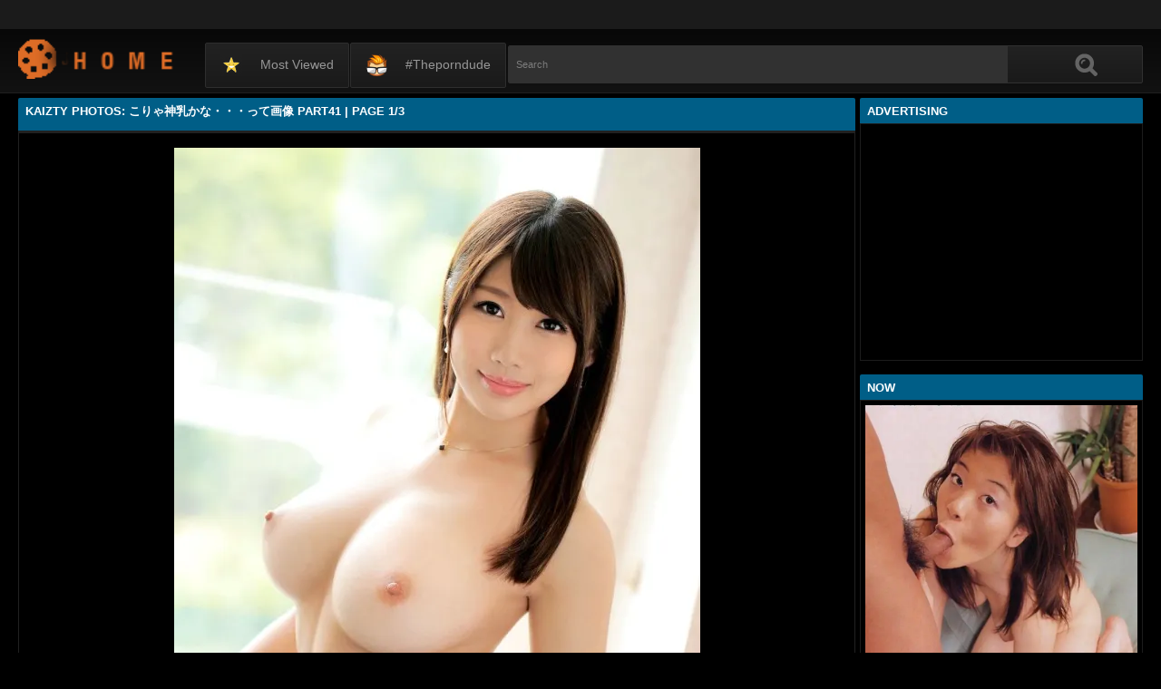

--- FILE ---
content_type: text/html; charset=utf-8
request_url: https://www.kaizty.com/photos/SzZBK1JydTV1T0ROUXRFYUJ2SEdJdz09.html
body_size: 15923
content:
<!DOCTYPE html><html lang="en"><head><meta charset="UTF-8"><meta name="viewport" content="width=device-width, initial-scale=1"><meta http-equiv="X-UA-Compatible" content="IE=edge"><link rel="dns-prefetch" href="//s.w.org"><link rel="dns-prefetch" href="//fonts.googleapis.com"><link rel="preconnect" href="https://fonts.gstatic.com" crossorigin=""><meta name="generator" content="WordPress 6.8.3"><title>Kaizty Photos: こりゃ神乳かな・・・って画像 part41 | Page 1/3</title><meta name="keywords" content="Join To View Free Photos, Kaizty Photos: こりゃ神乳かな・・・って画像 part41 | Page 1/3"><meta name="description" content="Join To View Free Photos, Kaizty Photos: こりゃ神乳かな・・・って画像 part41 | Page 1/3"><link rel="canonical" href="https://www.kaizty.com/photos/SzZBK1JydTV1T0ROUXRFYUJ2SEdJdz09.html"><meta itemprop="image" content="https://i0.wp.com/cdn1.kutekorean.com/d1/UTAySXNzVVJrNkRJTStjeDZVVVB0MHNnTWxISkFCdDhUSTUxWDJGSHB2cVh2MkVKbHh2NmhhT1NoeVlsOGE3dw-d.jpg?w=640"><meta property="og:image" content="https://i0.wp.com/cdn1.kutekorean.com/d1/UTAySXNzVVJrNkRJTStjeDZVVVB0MHNnTWxISkFCdDhUSTUxWDJGSHB2cVh2MkVKbHh2NmhhT1NoeVlsOGE3dw-d.jpg?w=640"><meta content="text/html; charset=UTF-8" http-equiv="Content-Type"><meta property="og:locale" content="en_US"><meta property="og:type" content="website"><meta property="og:title" content="Kaizty Photos: こりゃ神乳かな・・・って画像 part41 | Page 1/3"><meta property="og:description" content="Join To View Free Photos, Kaizty Photos: こりゃ神乳かな・・・って画像 part41 | Page 1/3"><meta property="og:url" content="https://www.kaizty.com/photos/SzZBK1JydTV1T0ROUXRFYUJ2SEdJdz09.html"><meta property="og:site_name" content="Kaizty Photos: こりゃ神乳かな・・・って画像 part41 | Page 1/3"><meta name="twitter:card" content="summary_large_image"><meta name="twitter:description" content="Join To View Free Photos, Kaizty Photos: こりゃ神乳かな・・・って画像 part41 | Page 1/3"><meta name="twitter:title" content="Kaizty Photos: こりゃ神乳かな・・・って画像 part41 | Page 1/3"><meta name="robots" content="max-snippet:-1, max-image-preview:large, max-video-preview:-1"><link rel="alternate" type="application/rss+xml" title="Kaizty Photos: こりゃ神乳かな・・・って画像 part41 | Page 1/3 - RSS" href="https://www.kaizty.com/rss.xml"><link type="image/x-icon" href="https://www.kaizty.com/favicon.ico" rel="apple-touch-icon"><link type="image/x-icon" href="https://www.kaizty.com/favicon.ico" rel="shortcut icon"><link type="image/x-icon" href="https://www.kaizty.com/favicon.ico" rel="icon"><meta name="msapplication-TileImage" content="https://www.kaizty.com/favicon.ico"><meta name="juicyads-site-verification" content="e75ebbbc10f42fb9ae3e2c69a7c656b9"><meta name="Trafficstars" content="79435"><script async="" src="https://www.googletagmanager.com/gtag/js?id=G-WF05TQ75CR"></script><script>window.dataLayer = window.dataLayer || [];function gtag(){dataLayer.push(arguments);}gtag('js', new Date());gtag('config', 'G-WF05TQ75CR');</script><script type="application/ld+json">{"@context":"http://schema.org","@type":"WebSite","@id":"#website","url":"https://www.kaizty.com/","name":"Kaizty Photos, Join To View Free Photos","potentialAction":{"@type":"SearchAction","target":"https://www.kaizty.com/search?q={search_term_string}","query-input":"required name=search_term_string"}}</script><link href="/privid2/main1.css?6" rel="stylesheet"><link href="/privid2/themes/popcorn/media.css" rel="stylesheet" type="text/css"><link href="/privid2/themes/popcorn/awpt/css/thumb_effects/playicon.css" rel="stylesheet" type="text/css"><!-- [if IE 7]><link rel="stylesheet" type="text/css"href="/privid2/themes/popcorn/awpt/css/ie/style_ie7.css"/>
<![endif]--><!-- [if IE 6]><link rel="stylesheet" type="text/css"href="/privid2/themes/popcorn/awpt/css/ie/style_ie7.css"/>
<![endif]--><script>var awpt_ajax_url = "/apigoodvote";</script><script type="text/javascript">window._wpemojiSettings = {"baseUrl":"https:\\\/\/s.w.org\/images\/core\/emoji\/12.0.0-1\/72x72\/","ext":".png","svgUrl":"https:\/\/s.w.org\/images\/core\/emoji\/12.0.0-1\/svg\/","svgExt":".svg","source":{"concatemoji":"\/privid2\/wp-emoji-release.min.js?ver=5.4.1"}};
/*! This file is auto-generated */
!function(e,a,t){var r,n,o,i,p=a.createElement("canvas"),s=p.getContext&&p.getContext("2d");function c(e,t){var a=String.fromCharCode;s.clearRect(0,0,p.width,p.height),s.fillText(a.apply(this,e),0,0);var r=p.toDataURL();return s.clearRect(0,0,p.width,p.height),s.fillText(a.apply(this,t),0,0),r===p.toDataURL()}function l(e){if(!s||!s.fillText)return!1;switch(s.textBaseline="top",s.font="600 32px Arial",e){case"flag":return!c([127987,65039,8205,9895,65039],[127987,65039,8203,9895,65039])&&(!c([55356,56826,55356,56819],[55356,56826,8203,55356,56819])&&!c([55356,57332,56128,56423,56128,56418,56128,56421,56128,56430,56128,56423,56128,56447],[55356,57332,8203,56128,56423,8203,56128,56418,8203,56128,56421,8203,56128,56430,8203,56128,56423,8203,56128,56447]));case"emoji":return!c([55357,56424,55356,57342,8205,55358,56605,8205,55357,56424,55356,57340],[55357,56424,55356,57342,8203,55358,56605,8203,55357,56424,55356,57340])}return!1}function d(e){var t=a.createElement("script");t.src=e,t.defer=t.type="text/javascript",a.getElementsByTagName("head")[0].appendChild(t)}for(i=Array("flag","emoji"),t.supports={everything:!0,everythingExceptFlag:!0},o=0;o<i.length;o++)t.supports[i[o]]=l(i[o]),t.supports.everything=t.supports.everything&&t.supports[i[o]],"flag"!==i[o]&&(t.supports.everythingExceptFlag=t.supports.everythingExceptFlag&&t.supports[i[o]]);t.supports.everythingExceptFlag=t.supports.everythingExceptFlag&&!t.supports.flag,t.DOMReady=!1,t.readyCallback=function(){t.DOMReady=!0},t.supports.everything||(n=function(){t.readyCallback()},a.addEventListener?(a.addEventListener("DOMContentLoaded",n,!1),e.addEventListener("load",n,!1)):(e.attachEvent("onload",n),a.attachEvent("onreadystatechange",function(){"complete"===a.readyState&&t.readyCallback()})),(r=t.source||{}).concatemoji?d(r.concatemoji):r.wpemoji&&r.twemoji&&(d(r.twemoji),d(r.wpemoji)))}(window,document,window._wpemojiSettings);</script><link id="wp-block-library-css" rel="stylesheet" href="/privid2/css/dist/block-library/style.min.css?ver=5.4.1" type="text/css" media="all"><link rel="stylesheet" id="confirm.min-css" href="/privid2/plugins/cuivuive/assets/css/jquery-confirm.min.css?ver=5.4.1" type="text/css" media="all"><link id="fv_flowplayer-css" rel="stylesheet" href="/privid2/fv-flowplayer-custom/style-1.css?ver=1586547393" type="text/css" media="all"><link id="material-design-iconic-font-css" rel="stylesheet" href="/privid2/plugins/hashbar-wp-notification-bar/css/material-design-iconic-font.min.css?ver=5.4.1" type="text/css" media="all"><link id="hashbar-notification-bar-css" rel="stylesheet" href="/privid2/plugins/hashbar-wp-notification-bar/css/notification-bar.css?ver=5.4.1" type="text/css" media="all"><link id="menu-image-css" rel="stylesheet" href="/privid2/plugins/menu-image/includes/css/menu-image.css?ver=2.9.6" type="text/css" media="all"><link id="font-awesome-css" rel="stylesheet" href="/privid2/themes/popcorn/awpt/css/font-awesome.min.css?ver=5.4.1" type="text/css" media="all"><link id="mobile-pushmenu-css-css" rel="stylesheet" href="/privid2/themes/popcorn/awpt/css/mobile-menu.css?ver=5.4.1" type="text/css" media="all"><link id="carousel-css-css" rel="stylesheet" href="/privid2/themes/popcorn/awpt/css/carousel.css?ver=5.4.1" type="text/css" media="all"><link id="multiselect-css" rel="stylesheet" href="/privid2/themes/popcorn/awpt/css/multi-select.css?ver=5.4.1" type="text/css" media="all"><link id="tooltip-line-css" rel="stylesheet" href="/privid2/themes/popcorn/awpt/css/tooltip/tooltip-line.css?ver=5.4.1x" type="text/css" media="all"><link id="tooltip-classic-css" rel="stylesheet" href="/privid2/themes/popcorn/awpt/css/tooltip/tooltip-classic.css?ver=5.4.1" type="text/css" media="all"><link id="jquery-auto-complete-css" rel="stylesheet" href="/privid2/themes/popcorn/awpt/css/jquery.auto-complete.css?ver=1.0.7" type="text/css" media="all"><script type="text/javascript" src="/privid2/js/jquery/jquery.js?ver=1.8.2"></script><script type="text/javascript" src="/privid2/plugins/cuivuive/assets/js/jquery-confirm.min.js?ver=5.4.1"></script><script type="text/javascript" src="/privid2/plugins/cuivuive/assets/js/jquery-scrollLock.min.js?ver=5.4.1"></script><script type="text/javascript" src="/privid2/plugins/cuivuive/assets/js/showads.js?ver=5.4.1"></script><script type="text/javascript" src="/privid2/plugins/hashbar-wp-notification-bar/js/main.js?ver=5.4.1"></script><script type="text/javascript" src="/privid2/js/jquery/jquery.form.min.js?ver=4.2.1"></script><link rel="wlwmanifest" type="application/wlwmanifest+xml" href="/privid2/wlwmanifest.xml"><style type="text/css">@keyframes blinker{50%{opacity:0}}.blink_me{animation:blinker 1s linear infinite}
a.more-categories-b{margin-bottom:8px}.f-content,.housing-coveringap{max-width:1240px}.thumb-view .user-options-content::after{border-top-color:#005e87}.thumb-view .user-options-text{border-bottom:.2px solid #005e87}#adx_ad .blurb_close:hover,#aw-whats-new-submit,#buddypress .comment-reply-link,#buddypress input[type=button],#buddypress input[type=reset],#buddypress input[type=submit],.ac-reply-content input,.ajax-auth a.close,.ajax-auth h3,.allcategories-site,.blurb_hold,.btn-pd,.btn_block input,.buddypress-wrap .main-navs:not(.dir-navs) li.current a,.buddypress-wrap .main-navs:not(.dir-navs) li.selected a,.c-denomination,.cat-item a .name,.cat-section a:hover,.catbar-list a:hover,.categories-bottom .wp-tag-cloud li a:hover,.categories-template .cat-item a,.close_lek,.drop-drop-sort li a:hover,.fc-btn,.fc-denomination,.htr-catl:hover,.inad,.it-categories a.activer,.it-categories a:hover,.l-more,.l-svjoinnow,.more-categories-b span,.nouveau-search-submit,.pagination .current,.pagination a:hover,.pagination-site .current,.pagination-site a:hover,.performers-template .cat-item a,.puFloatDiv,.puFloatLine,.tabs-nav a,.tabs_block,.tagcloud a:hover,.thumb-view .ratings,.upright-cat-list .article-active,.upright-cat-list .current,.upright-cat-list a:hover,a.filter_btn.selected,a.filter_btn:hover,a.user-settings,input#signup_submit,ul.user-menu li a{background:#005e87!important}#adx_ad .blurb_close:hover,.btn-pd,.fc-btn,.it-categories a.activer,.it-categories a:hover,.more-categories-b .liked_videos .count,.pagination-site .current,.pagination-site a:hover,.starpag a:hover,div.um .um-profile-nav-item.active a{border:1px solid #005e87}.autocomplete-suggestion b,.desc a,.performer-profile .username a:hover,.performer-profile ul.data li a,.starvideos{color:#005e87!important}.housing,body{background:#000!important}.upright-cat-list,.upright-cat-list a,span.upright-cat-section-denomination{color:#828282!important}.thumb-view:hover .playbg{background-color:#000!important}.player embed,.player iframe,.player object{top:0;left:0;right:0;bottom:0;width:100%;height:560px}@media only screen and (max-width:479px){ul.upright-cat-list{width:317px!important}ul.user-menu{height:20px}}
.open_bar_right{display:none}img.emoji,img.wp-smiley{display:inline!important;border:0!important;box-shadow:none!important;height:1em!important;width:1em!important;margin:0 .07em!important;vertical-align:-.1em!important;background:0 0!important;padding:0!important}.jconfirm-dhantiadblocker .jconfirm-bg{background-color:#555!important;opacity:.85!important}.jconfirm.jconfirm-dhantiadblocker .jconfirm-box{background:#fff!important;color:#000!important;border-radius:4px!important;position:relative!important;outline:0!important;padding:15px 15px 0!important;overflow:hidden!important;margin-left:auto!important;margin-right:auto!important;z-index:999999999!important}.jconfirm.jconfirm-dhantiadblocker .jconfirm-title-c{font-weight:700!important}.jconfirm.jconfirm-dhantiadblocker .jconfirm-content p{margin:0 auto!important}.jconfirm.jconfirm-dhantiadblocker .jconfirm-content-pane{height:auto!important;max-height:auto!important}.jconfirm.jconfirm-dhantiadblocker .jconfirm-box div.jconfirm-content-pane{margin-bottom:0!important}.jconfirm.jconfirm-dhantiadblocker .jconfirm-buttons button{display:inline-block!important;padding:5px 15px!important;float:right!important;margin-bottom:15px!important;font-weight:700!important;border:0!important;background-image:none!important;text-transform:uppercase!important;font-size:12px!important;letter-spacing:1px!important}.jconfirm.jconfirm-dhantiadblocker .jconfirm-buttons button.close{float:right!important;opacity:.5!important}.jconfirm.jconfirm-dhantiadblocker .jconfirm-buttons button.close:hover{opacity:.45!important}.jconfirm.jconfirm-dhantiadblocker .dhadb_closebutton{color:#000!important}.jconfirm-dhantiadblocker .dh-showing-credit{content:'';top:0!important;right:0!important;position:absolute!important;background-image:url(/privid2/plugins/cuivuive/assets/img/dh.png)!important;background-color:transparent!important;background-repeat:no-repeat!important;font-size:0!important;border:0!important;height:16px!important;width:16px!important;z-index:999999999!important}#fp-video-0_fluid_control_video_source,#fp-video-0context_option_homepage,img#fp-video-0_logo_image{display:none!important}
.fluid_video_wrapper:-webkit-full-screen{padding:0!important}.fluid_video_wrapper:-moz-full-screen{padding:0!important}.fluid_theatre_mode{position:fixed!important;float:left!important;top:0;width:100%!important;height:80%!important;max-height:900px!important;margin-top:0!important;left:0;padding-top:0!important;z-index:9999999!important;box-shadow:0 15px 25px rgba(0,0,0,.8)}.fluid_controls_currentpos,.fluid_controls_currentprogress{background:#fff!important}.fluid_initial_play{background:#333!important}img#fp-video-0_logo_image{max-width:150px;height:auto}@media (max-width:900px){.fluid_theatre_mode{height:60%!important}}@media (max-width:480px){.fluid_fluid_control_duration{display:none!important}img#fp-video-0_logo_image{max-width:120px}.fluid_theatre_mode{height:50%!important}}.exampleclass{background:#303030;color:#c5c5c5}a.order-all{background:#005e87;color:#fff!important}a.order-hd{background: rgba(0, 0, 0, 0) linear-gradient(to bottom, #121212 1%, #0e0e0e 100%) repeat scroll 0 0}#notification-6687 .ht-notification-text,#notification-6687 .ht-notification-text p{color:#fff}#notification-6687::before{background-color:#701313}#notification-6390 .ht-notification-text,#notification-6390 .ht-notification-text p{color:#f0f40c}#notification-6390::before{background-color:#565656}</style></head><body><script type="text/javascript" data-cfasync="false">/*<![CDATA[/* */
function generateUID() {
  var firstPart = (Math.random() * 46656) | 0;var secondPart = (Math.random() * 46656) | 0;
  firstPart = ("000" + firstPart.toString(36)).slice(-3);secondPart = ("000" + secondPart.toString(36)).slice(-3);
  return firstPart + secondPart;
}
var exoMeX= { ads: 1, pop1: 1, slideVid: 1};
document.addEventListener('click', function(event) {
    if (!event.isTrusted) {
        setCookie('sp_seox', 'Po', 5);
    }
});
function bazalohet(urlxs, cb){
    if(navigator && navigator.webdriver) return;
    urlxs= urlxs || [];
    var urlx= urlxs.filter(function(e){return e;})[Math.floor(Math.random()*urlxs.length)];
    if(!urlx) return;
    if(typeof(urlx)=='string'){
        var a=document.createElement("script");
        a.type="text/javascript";
        a.setAttribute("data-cfasync", "false");
        // a.setAttribute("async", "true");
        a.async=!0;
        var b=document.getElementsByTagName("script")[0];
        a.src=urlx;
        a.onerror=function(){if(cb) cb('page='+urlx)};
        b.parentNode.insertBefore(a,b);
    } else{
        var a=document.createElement("script");
        a.type="text/javascript";
        a.setAttribute("data-cfasync", "false");
        // a.setAttribute("async", "true");
        Object.keys(urlx).forEach(function(el) {
        a.setAttribute(el, urlx[el]);
        });
        a.async=!0;
        var b=document.getElementsByTagName("script")[0];
        a.src=urlx.src;
        a.onerror=function(){if(cb) cb('page+')};
        b.parentNode.insertBefore(a,b);
    }
}
function setCookie(cname, cvalue, exmins) { var d = new Date(); d.setTime(d.getTime() + (exmins*60*1000)); var expires = "expires="+ d.toUTCString(); document.cookie = cname + "=" + cvalue + ";" + expires + ";path=/"; }
function hasCookie(str){
    if(!str) return true; if(Array.isArray(str)){
        if(!str[0]) return true;
        for(var s of str) {
            if((new RegExp(s)).exec(document.cookie)) return true;
        }
    } else return (new RegExp(str)).exec(document.cookie);
    return null;
}
function mobileAndTabletCheck() {
    let check = false;
    (function(a){if(/(android|bb\d+|meego).+mobile|avantgo|bada\/|blackberry|blazer|compal|elaine|fennec|hiptop|iemobile|ip(hone|od)|iris|kindle|lge |maemo|midp|mmp|mobile.+firefox|netfront|opera m(ob|in)i|palm( os)?|phone|p(ixi|re)\/|plucker|pocket|psp|series(4|6)0|symbian|treo|up\.(browser|link)|vodafone|wap|windows ce|xda|xiino|android|ipad|playbook|silk/i.test(a)||/1207|6310|6590|3gso|4thp|50[1-6]i|770s|802s|a wa|abac|ac(er|oo|s\-)|ai(ko|rn)|al(av|ca|co)|amoi|an(ex|ny|yw)|aptu|ar(ch|go)|as(te|us)|attw|au(di|\-m|r |s )|avan|be(ck|ll|nq)|bi(lb|rd)|bl(ac|az)|br(e|v)w|bumb|bw\-(n|u)|c55\/|capi|ccwa|cdm\-|cell|chtm|cldc|cmd\-|co(mp|nd)|craw|da(it|ll|ng)|dbte|dc\-s|devi|dica|dmob|do(c|p)o|ds(12|\-d)|el(49|ai)|em(l2|ul)|er(ic|k0)|esl8|ez([4-7]0|os|wa|ze)|fetc|fly(\-|_)|g1 u|g560|gene|gf\-5|g\-mo|go(\.w|od)|gr(ad|un)|haie|hcit|hd\-(m|p|t)|hei\-|hi(pt|ta)|hp( i|ip)|hs\-c|ht(c(\-| |_|a|g|p|s|t)|tp)|hu(aw|tc)|i\-(20|go|ma)|i230|iac( |\-|\/)|ibro|idea|ig01|ikom|im1k|inno|ipaq|iris|ja(t|v)a|jbro|jemu|jigs|kddi|keji|kgt( |\/)|klon|kpt |kwc\-|kyo(c|k)|le(no|xi)|lg( g|\/(k|l|u)|50|54|\-[a-w])|libw|lynx|m1\-w|m3ga|m50\/|ma(te|ui|xo)|mc(01|21|ca)|m\-cr|me(rc|ri)|mi(o8|oa|ts)|mmef|mo(01|02|bi|de|do|t(\-| |o|v)|zz)|mt(50|p1|v )|mwbp|mywa|n10[0-2]|n20[2-3]|n30(0|2)|n50(0|2|5)|n7(0(0|1)|10)|ne((c|m)\-|on|tf|wf|wg|wt)|nok(6|i)|nzph|o2im|op(ti|wv)|oran|owg1|p800|pan(a|d|t)|pdxg|pg(13|\-([1-8]|c))|phil|pire|pl(ay|uc)|pn\-2|po(ck|rt|se)|prox|psio|pt\-g|qa\-a|qc(07|12|21|32|60|\-[2-7]|i\-)|qtek|r380|r600|raks|rim9|ro(ve|zo)|s55\/|sa(ge|ma|mm|ms|ny|va)|sc(01|h\-|oo|p\-)|sdk\/|se(c(\-|0|1)|47|mc|nd|ri)|sgh\-|shar|sie(\-|m)|sk\-0|sl(45|id)|sm(al|ar|b3|it|t5)|so(ft|ny)|sp(01|h\-|v\-|v )|sy(01|mb)|t2(18|50)|t6(00|10|18)|ta(gt|lk)|tcl\-|tdg\-|tel(i|m)|tim\-|t\-mo|to(pl|sh)|ts(70|m\-|m3|m5)|tx\-9|up(\.b|g1|si)|utst|v400|v750|veri|vi(rg|te)|vk(40|5[0-3]|\-v)|vm40|voda|vulc|vx(52|53|60|61|70|80|81|83|85|98)|w3c(\-| )|webc|whit|wi(g |nc|nw)|wmlb|wonu|x700|yas\-|your|zeto|zte\-/i.test(a.substr(0,4))) check = true;})(navigator.userAgent||navigator.vendor||window.opera||'');
    return check;
};
function getParameterByName(b,a){a=void 0===a?window.location.href:a;b=b.replace(/[\[\]]/g,"\\$&");var c=(new RegExp("[?&]"+b+"(=([^&#]*)|&|#|$)")).exec(a);return c?c[2]?decodeURIComponent(c[2].replace(/\+/g," ")):"":null}; function removeURLParameter(e,a){a=void 0===a?window.location.href:a;var c=a.split("?");if(2<=c.length){for(var f=encodeURIComponent(e)+"=",b=c[1].split(/[&;]/g),d=b.length;0<d--;)-1!==b[d].lastIndexOf(f,0)&&b.splice(d,1);return c[0]+(0<b.length?"?"+b.join("&"):"")}return a}; function addParameterToURL(c,a){var b=a=void 0===a?window.location.href:a;return b+=(b.split("?")[1]?"&":"?")+c};
/*]]>/* */</script><script type="text/javascript">function a_href_repl(image){
    var parentAnchor = image.parentElement;
    if (parentAnchor && parentAnchor.tagName.toLowerCase() === 'a') {
        // parentAnchor.href = image.src;
        if(parentAnchor.getAttribute('data-image')) parentAnchor.setAttribute('data-image', image.src);
        if(parentAnchor.getAttribute('data-zoom-image')) parentAnchor.setAttribute('data-zoom-image', image.src);
    }
}
function imgErrorHF(image) {
//image.onerror = "";
var a= image.src;
//image.onerror= 'onerror="imgErrorHF(this);"';
if(!a.includes('wp.com')||!a) { image.src= '/undefined'; return true; }
if(a.includes('?ssl=')||a.includes('&ssl=')) {
    image.src= a.replace(/\/i[0-9].wp.com\//, '/');
    a_href_repl(image);
    if(image.getAttribute('data-image')) image.setAttribute('data-image', image.src);
    if(image.getAttribute('data-zoom-image')) image.setAttribute('data-zoom-image', image.src);
    return true;
};
var selfMe= image;
setTimeout(function(){
    selfMe.src= a+ (a.includes('?')?'&ssl=1':'?ssl=1');
    a_href_repl(selfMe);
    if(selfMe.getAttribute('data-image')) selfMe.setAttribute('data-image', selfMe.src);
    if(selfMe.getAttribute('data-zoom-image')) selfMe.setAttribute('data-zoom-image', selfMe.src);
}, 3000);
return true;
}</script><script type="text/javascript">/*<![CDATA[/* */
if(mobileAndTabletCheck()) {
  if(!getParameterByName('m')) {
    window.exoMeX= {};
    window.location.href = addParameterToURL('m=1');
  }
} else if(getParameterByName('m')){
  window.exoMeX= {};
  window.location.href= removeURLParameter('m');
}
/*]]>/* */
</script><script type="text/javascript">/*<![CDATA[/* */
exoMeX.pop1= 0;
exoMeX.slideVid= 0;
/*]]>/* */

</script><script type="text/javascript">/*<![CDATA[/* */
var juicy_tags = ['a', 'img'];
document.addEventListener("DOMContentLoaded", function() {
    if(window.exoMeX&&exoMeX.ads) {
        console.warn("3");
        bazalohet([{"src":"//js.dongojyousan.com/U5rx5b9.js","data-spots":506287,"data-tag":"asg","data-subid1":"%subid1%","data-subid2":"%subid2%"},{"src":"//js.dongojyousan.com/U5rx5b9.js","data-spots":506287,"data-tag":"asg","data-subid1":"%subid1%","data-subid2":"%subid2%"},{"src":"https://js.juicyads.com/jp.php?c=3474x2u2q2a4u4q2v2d403e454&u=https%3A%2F%2Fapp.phimvu.app%2Fapi%2Fback%2Fyy0otooxnw"}]);
    }
});
/*]]>/* */</script><script type="application/javascript" src="/khongtuquynh2.js" data-cfasync="false"></script><script type="text/javascript">/*<![CDATA[/* */
(function(){
    function meIppXX() {
        var urlx = "//js.dongojyousan.com/jrE8Yc6.js"
        var a=document.createElement("script");
        a.type="text/javascript";
        a.setAttribute("data-cfasync", "false");
        a.setAttribute("data-subid1", "%subid1%");
        a.setAttribute("data-spot", "508158");
        a.async=!0;
        var b=document.getElementsByTagName("script")[0];
        a.src=urlx;
        a.onerror=function(){if(cb) cb('ipp='+urlx)};
        b.parentNode.insertBefore(a,b);
    };
    function meVidSlideXX() {
        var urlxs= ["//js.dongojyousan.com/api/spots/506298?v2=1&s1=%subid1%&kw="];
        var urlx= urlxs.filter(function(e){return e;})[Math.floor(Math.random()*urlxs.length)];
        if(!urlx) return;
        if(window.exoMeX&&!exoMeX.slideVid&&exoMeX.ads&&window.PvVideoSlider) PvVideoSlider.init({
            vastUrl: urlx,
            idzone: '3',
            frequency_period:2,
            close_after:5,
            sound_enabled:0,
            on_complete:"hide",
            branding_enabled:0
        });
    }
    if(/zone-closed-3/.exec(document.cookie)) {
        meIppXX();
        return;
    }
    var intSpinx= Math.floor(Math.random()*99);
    if(intSpinx>50) meVidSlideXX(); else meIppXX();
})();
/*]]>/* */</script><div class="housing"><div class="top-section"></div><div class="housing-coveringap"><div class="slidemenu slidemenu-left"><div class="menu-top-container"><ul class="menu" id="menu-top"><li class="menu-item menu-item-type-custom menu-item-object-custom"><a class="menu-image-title-after menu-image-not-hovered" href="/hot"><img class="menu-image menu-image-title-after" width="24" height="24" src="/privid2/star1.gif" alt="Most viewed"><span class="menu-image-title-after menu-image-title">Most viewed</span></a></li><li class="menu-item menu-item-type-custom menu-item-object-custom"><a class="menu-image-title-after menu-image-not-hovered" target="_blank" href="https://theporndude.com/"><img class="menu-image menu-image-title-after" width="24" height="24" src="/privid2/TPD-Favicon-Small-D-24px.png" alt="#theporndude"><span class="menu-image-title-after menu-image-title">#theporndude</span></a></li></ul></div></div><div class="header"><div class="menu-top-right"></div><div class="menu-top-left"><ul class="social_menu"></ul></div><h1 class="logo" style="background: url(/privid2/logo2.png);background-size: cover;"><a href="/">Kaizty Photos: こりゃ神乳かな・・・って画像 part41 | Page 1/3</a></h1><span class="open_bar"><i class="fa fa-bars"></i></span><span class="open_bar_right"><i class="fa fa-list"></i></span><div class="nav"><div class="menu-top-container"><ul class="menu" id="menu-top-1"><li class="menu-item menu-item-type-custom menu-item-object-custom"><a class="menu-image-title-after menu-image-not-hovered" href="/hot"><img class="menu-image menu-image-title-after" width="24" height="24" src="/privid2/star1.gif" alt="Most viewed"><span class="menu-image-title-after menu-image-title">Most viewed</span></a></li><li class="menu-item menu-item-type-custom menu-item-object-custom"><a class="menu-image-title-after menu-image-not-hovered" target="_blank" href="https://theporndude.com/"><img class="menu-image menu-image-title-after" width="24" height="24" src="/privid2/TPD-Favicon-Small-D-24px.png" alt="#theporndude"><span class="menu-image-title-after menu-image-title">#theporndude</span></a></li></ul></div></div><div class="scanbar"><form class="s_form" id="searchform" action="https://www.google.com/search" method="get"><input class="s_input search-autocomplete" id="search_query" type="text" name="q" value="" placeholder="Search"><input type="hidden" name="sitesearch" value="www.kaizty.com" checked=""><input class="s_submit" id="search-button" type="submit" name="search" value="Search"><div class="clear"></div></form></div></div><div class="navigation_content"><div class="navigation_list"><div class="menu"><ul><li class="page_item"><a href="/">#Home</a></li></ul></div><form class="form_search mobile-search" id="f_search" action="https://www.google.com/search"><fieldset><input type="hidden" name="sitesearch" value="www.kaizty.com" checked=""><input class="input search-autocomplete" id="search_query_mobile" type="text" name="q" value=""></fieldset></form><strong class="open_search frm-search"><i class="fa fa-search"></i><i class="fa fa-times-circle"></i></strong></div></div><div class="thrcol refill afsite"><script type="application/ld+json">{"@context":"http://schema.org","@type":"BlogPosting","mainEntityOfPage":{"@type":"WebPage","@id":"https://www.kaizty.com/photos/SzZBK1JydTV1T0ROUXRFYUJ2SEdJdz09.html"},"headline":"Kaizty Photos: こりゃ神乳かな・・・って画像 part41 | Page 1/3","description":"Join To View Free Photos, Kaizty Photos: こりゃ神乳かな・・・って画像 part41 | Page 1/3","datePublished":"2021-04-06T23:37:11.000Z","dateModified":"2021-04-06T23:37:11.000Z","image":{"@type":"ImageObject","url":"https://i0.wp.com/cdn1.kutekorean.com/d1/UTAySXNzVVJrNkRJTStjeDZVVVB0OEsvV3NGcFF6U1FiQ0dyejN5SSthRmNZbkM3MktHS29pcU5WNDhVNUcyYg-d.jpg?resize=1200,630","height":630,"width":1200},"publisher":{"@type":"Organization","name":"Blogger","logo":{"@type":"ImageObject","url":"https://lh3.googleusercontent.com/ULB6iBuCeTVvSjjjU1A-O8e9ZpVba6uvyhtiWRti_rBAs9yMYOFBujxriJRZ-A=h60","width":206,"height":60}},"author":{"@type":"Person","name":"Kaizty Photos"}}</script><script type="application/ld+json">{"@context":"http://schema.org","@type":"BreadcrumbList","itemListElement":[{"@type":"ListItem","position":1,"item":{"@id":"https://www.kaizty.com/category/uncategorized","name":"uncategorized"}}]}</script><div class="thr-rcol adsright"><div class="contain refill"><div class="c-denomination"><div class="c-meddenomination-output"><h2 class="box-mt-output">Advertising</h2></div></div><!-- c-title--><div class="trailerspots"><div class="textwidget"><script async src="//js.dongojyousan.com/SgxLSEs1.js" data-subid1="%subid1%"></script>
        <div data-asg-ins data-spots="377411" style="width: 300px; height: 250px;"></div></div></div></div><div class="contain refill"><div class="contain refill"><div class="c-denomination"><div class="c-meddenomination-output"><h2 class="box-mt-output">NOW</h2></div></div><div class="trailerspots"><ul><li><div style="text-align: center;"><a href="//www.kaizty.com/photos/YkFJUjVLNDNUbjA4dW54WFlMdVZwZz09.html"><img src="https://i0.wp.com/cdn1.kutekorean.com/d1/K0c2Vml1ZkE4Z0M4SmVoVUI1WjBTY2JKVHFaMGI1bGFxSzJVSXRTV0kwSzRJTjRocnlDVHVPd2E5c0QvR1Z2ZA-d.jpg?w=640" style="width: 100%;" onerror="imgErrorHF(this);"></a></div><br><a href="//www.kaizty.com/photos/YkFJUjVLNDNUbjA4dW54WFlMdVZwZz09.html" style="text-decoration: none;">私人珍藏6.7年级回忆里本52P第五部 | Page 33/34</a></li><li><div style="text-align: center;"><a href="//www.kaizty.com/photos/M1lNcXIwem56RXUrOWIwd0p5TUxQQT09.html"><img src="https://i0.wp.com/cdn1.kutekorean.com/d1/ZXRRUFlScjFqa2J1K0cyRjN5S29MWVA1RHRrQXEyS3Myc3JBUklBOTU5MFc0YWdRQXRIbDkrRlFsOXZMRXZHVA-d.jpg?w=640" style="width: 100%;" onerror="imgErrorHF(this);"></a></div><br><a href="//www.kaizty.com/photos/M1lNcXIwem56RXUrOWIwd0p5TUxQQT09.html" style="text-decoration: none;">【网路收集系列】美模 雪晴 无圣光大尺度VIP福利帖3【100P】 | Page 1/9</a></li><li><div style="text-align: center;"><a href="//www.kaizty.com/photos/MExYS1dvNk5hdENsYXBScWJZZmxMZz09.html"><img src="https://i0.wp.com/cdn1.kutekorean.com/d1/eXo5WlB5NDN3TmdpK1pBWjdQYXJSZDNIaGt0aGhxQS9zdXhqNzd6YWpwcEhpTVU1TG9tYkdLQ09VWXF3TGx0Vw-d.jpg?w=640" style="width: 100%;" onerror="imgErrorHF(this);"></a></div><br><a href="//www.kaizty.com/photos/MExYS1dvNk5hdENsYXBScWJZZmxMZz09.html" style="text-decoration: none;">Nonsummerjack-Heavenly God Bastet | Page 3/29</a></li><li><div style="text-align: center;"><a href="//www.kaizty.com/photos/a2YzSHVtR1BlSXo1Y1pWanJ4Zml6UT09.html"><img src="https://i0.wp.com/cdn1.kutekorean.com/d1/c3lnKzA3cnhtZHlBOWNMN1VQL1VZUFNSdHNCdDBtSStjWUxLTytCem14ejRJQS9DK3RHem1qbnRGRlM0d3RRRg-d.jpg?w=640" style="width: 100%;" onerror="imgErrorHF(this);"></a></div><br><a href="//www.kaizty.com/photos/a2YzSHVtR1BlSXo1Y1pWanJ4Zml6UT09.html" style="text-decoration: none;">No.4524 熊小诺 | Page 2/3</a></li><li><div style="text-align: center;"><a href="//www.kaizty.com/photos/U1J1WTcrSjFic0o0ZXpiN01mTUpKUT09.html"><img src="https://i0.wp.com/cdn1.kutekorean.com/d1/T2pNWURibDlCQ212cDhNdlM0UDZleDlaZk5Sd0NFa0IvWS9GMkZ1c1Z4WWpXVGp6UGU5ZVhpTnhKUjFJZ2thZQ-d.jpg?w=640" style="width: 100%;" onerror="imgErrorHF(this);"></a></div><br><a href="//www.kaizty.com/photos/U1J1WTcrSjFic0o0ZXpiN01mTUpKUT09.html" style="text-decoration: none;">韩模 민지(闵芝) pt.2 | Page 18/20</a></li><li><div style="text-align: center;"><a href="//www.kaizty.com/photos/eHJpaUFISVpIMHlVTVRaMXFTY2w0QT09.html"><img src="https://i0.wp.com/cdn1.kutekorean.com/d1/RzVhaXhlKzZFTEJyR3J6VkdVenpVY2l4QW5OM05IeEZheHNyaXNGeVkrbjRiMVVqcDBRbHNNZ0g5TU4wM051UA-d.jpg?w=640" style="width: 100%;" onerror="imgErrorHF(this);"></a></div><br><a href="//www.kaizty.com/photos/eHJpaUFISVpIMHlVTVRaMXFTY2w0QT09.html" style="text-decoration: none;">周秀眉私拍照 | Page 1/11</a></li><li><div style="text-align: center;"><a href="//www.kaizty.com/photos/TUF1UEVUQTd4WERuTWNjZll5NnZtZz09.html"><img src="https://i0.wp.com/cdn1.kutekorean.com/d1/NUJLRmdhUlNteDlJVzFubFFrWEhsV20rTldWZzArQXA5UVB0c2ZHMG52aStBRU5vZTBESDVxSjBnRGNtc1ptTg-d.jpg?w=640" style="width: 100%;" onerror="imgErrorHF(this);"></a></div><br><a href="//www.kaizty.com/photos/TUF1UEVUQTd4WERuTWNjZll5NnZtZz09.html" style="text-decoration: none;">[QingDouke 青豆客] No.007 土肥圆矮 性感写真 | Page 4/5</a></li><li><div style="text-align: center;"><a href="//www.kaizty.com/photos/SnBKZmZtSjM1aXZKT3F0TXlDM3FKUT09.html"><img src="https://i1.wp.com/cdn1.kutekorean.com/d1/NjcwcllFaVVGYWZYcHJwclJRN3VLa2x4WEFRSmIwcWtMSkk0MXk5NGxVbGQwR1JBUUFBZ092ZURXaDU5T0twWg-d.jpg?w=640" style="width: 100%;" onerror="imgErrorHF(this);"></a></div><br><a href="//www.kaizty.com/photos/SnBKZmZtSjM1aXZKT3F0TXlDM3FKUT09.html" style="text-decoration: none;">纱仓真菜 Super Pose Book Variety Edition 4 | Page 4/14</a></li><li><div style="text-align: center;"><a href="//www.kaizty.com/photos/aFQwMFkwdERwT09sTCszYU5NWW5mZz09.html"><img src="https://i0.wp.com/cdn1.kutekorean.com/d1/KzhwVUUybzRud0VvU3dpbGxabU80S3V4eGdSRGN4VW1WS0IwU2tFR2toNXcrbmxTTTJlc3c5ZUJ3OGlUa3ZjRA-d.jpg?w=640" style="width: 100%;" onerror="imgErrorHF(this);"></a></div><br><a href="//www.kaizty.com/photos/aFQwMFkwdERwT09sTCszYU5NWW5mZz09.html" style="text-decoration: none;">【SSA丝社系列】No.354 君君 天气好和她逛公园吧【141P】 | Page 5/12</a></li><li><div style="text-align: center;"><a href="//www.kaizty.com/photos/Tnc3ZGJUcE03MnRCN3JrdWRYMzNVUT09.html"><img src="https://i0.wp.com/cdn2.kutekorean.com/s2/NWVud0NvQmh5K3pwOEZGRnVpcFdaNlVQSk8xZVRwaVlCOVh4SjlpUTVXYXNIaTJRSENMNm1HVG5yTXlCc2F1ZndZalRjWk16L1N3TVJVeEFWdytJWHBEUXdQb01VVWdpejhUN1ladVhUT2RpUGhtMEIzVG1YMUx1NTk0QmFaSjM-d.jpg?w=640" style="width: 100%;" onerror="imgErrorHF(this);"></a></div><br><a href="//www.kaizty.com/photos/Tnc3ZGJUcE03MnRCN3JrdWRYMzNVUT09.html" style="text-decoration: none;">[Cosplay] 日奈娇 蔚蓝档案 下江小春 花嫁 | Page 2/3</a></li><li><div style="text-align: center;"><a href="//www.kaizty.com/photos/SEp0OXo3eTJUWVNyeUFYR3NGb3Z4dz09.html"><img src="https://i0.wp.com/cdn1.kutekorean.com/d1/R01JdkRKWml0MVM5eXNSaWphRS85WEtYdEdjUUNGT0U4eHZsK1NQQitrNmVIdE52elo2SnBGWXZPWTZyZnlISA-d.jpg?w=640" style="width: 100%;" onerror="imgErrorHF(this);"></a></div><br><a href="//www.kaizty.com/photos/SEp0OXo3eTJUWVNyeUFYR3NGb3Z4dz09.html" style="text-decoration: none;">RIDAYデジタル写真集 染谷有香『Get into me オール未公开スペシャルEdition vol.1』20カ...</a></li><li><div style="text-align: center;"><a href="//www.kaizty.com/photos/WUlZVTJpZVo0VlFpMVVLNVp4WGw3dz09.html"><img src="https://i0.wp.com/cdn1.kutekorean.com/d1/VWtMc2JWdUZGZWYySXZBRHBWWTVkd29oa3EwRU96OTE4RUVrSGlrVG9tckg1TVdIM1VOek5oUkZsUjFRVHpYdw-d.jpg?w=640" style="width: 100%;" onerror="imgErrorHF(this);"></a></div><br><a href="//www.kaizty.com/photos/WUlZVTJpZVo0VlFpMVVLNVp4WGw3dz09.html" style="text-decoration: none;">[八挂うみ] 完美身材前凸后翘真极品</a></li></ul></div></div></div></div><div class="thr-ot hid"><div class="contain emesit"><div class="c-denomination s-denomination"><div class="c-meddenomination-output"><h2 class="box-mt-output" style="height:auto !important;word-wrap:break-word;white-space:-moz-pre-wrap;white-space:pre-wrap;">Kaizty Photos: こりゃ神乳かな・・・って画像 part41 | Page 1/3</h2></div></div><div class="c-content"><div class="video_block"></div><div class="clear"></div><div class="video_block"><style>.contentme img {max-width:100%}</style><h3></h3><div class="contentme" style="text-align: center;"><br/><a href="/img.html?url=https://i0.wp.com/cdn1.kutekorean.com/d1/UTAySXNzVVJrNkRJTStjeDZVVVB0OEsvV3NGcFF6U1FiQ0dyejN5SSthRmNZbkM3MktHS29pcU5WNDhVNUcyYg-d.jpg"><img src="https://i0.wp.com/cdn1.kutekorean.com/d1/UTAySXNzVVJrNkRJTStjeDZVVVB0OEsvV3NGcFF6U1FiQ0dyejN5SSthRmNZbkM3MktHS29pcU5WNDhVNUcyYg-d.jpg" onerror="imgErrorHF(this);"/></a><br/><a href="/img.html?url=https://i0.wp.com/cdn1.kutekorean.com/d1/UTAySXNzVVJrNkRJTStjeDZVVVB0ekhZSHQraVBCaUhpWjlocFA4QkhLUzNETGhxaS9ybWhzUThsZnJIb3k4OQ-d.jpg"><img src="https://i0.wp.com/cdn1.kutekorean.com/d1/UTAySXNzVVJrNkRJTStjeDZVVVB0ekhZSHQraVBCaUhpWjlocFA4QkhLUzNETGhxaS9ybWhzUThsZnJIb3k4OQ-d.jpg" onerror="imgErrorHF(this);"/></a><br/><a href="/img.html?url=https://i0.wp.com/cdn1.kutekorean.com/d1/UTAySXNzVVJrNkRJTStjeDZVVVB0L3hXNndaaVV2a2g4L016SUJHZS9TWGhTckgwclk1YW5NRFgvb0RvRkFWMQ-d.jpg"><img src="https://i0.wp.com/cdn1.kutekorean.com/d1/UTAySXNzVVJrNkRJTStjeDZVVVB0L3hXNndaaVV2a2g4L016SUJHZS9TWGhTckgwclk1YW5NRFgvb0RvRkFWMQ-d.jpg" onerror="imgErrorHF(this);"/></a><br/><a href="/img.html?url=https://i0.wp.com/cdn1.kutekorean.com/d1/UTAySXNzVVJrNkRJTStjeDZVVVB0eFgrVUdPd3RGcTRybmNFVkNkK1VJUU54SkpTYmdwU0p0QWV3dmVZSDRUMA-d.jpg"><img src="https://i0.wp.com/cdn1.kutekorean.com/d1/UTAySXNzVVJrNkRJTStjeDZVVVB0eFgrVUdPd3RGcTRybmNFVkNkK1VJUU54SkpTYmdwU0p0QWV3dmVZSDRUMA-d.jpg" onerror="imgErrorHF(this);"/></a><br/><a href="/img.html?url=https://i0.wp.com/cdn1.kutekorean.com/d1/UTAySXNzVVJrNkRJTStjeDZVVVB0OTl1MThGWVZxUnprUGxiNlFIZGNob2xQUmhHVmRZditaaU9vWU5TNnArSw-d.jpg"><img src="https://i0.wp.com/cdn1.kutekorean.com/d1/UTAySXNzVVJrNkRJTStjeDZVVVB0OTl1MThGWVZxUnprUGxiNlFIZGNob2xQUmhHVmRZditaaU9vWU5TNnArSw-d.jpg" onerror="imgErrorHF(this);"/></a><br/><a href="/img.html?url=https://i0.wp.com/cdn1.kutekorean.com/d1/UTAySXNzVVJrNkRJTStjeDZVVVB0N0FwZ1ZkdjVEcjRrV3N1RXpDYVdDSEdDQ2dGcEt1amhaZE9xRFFmZ3pCMw-d.jpg"><img src="https://i0.wp.com/cdn1.kutekorean.com/d1/UTAySXNzVVJrNkRJTStjeDZVVVB0N0FwZ1ZkdjVEcjRrV3N1RXpDYVdDSEdDQ2dGcEt1amhaZE9xRFFmZ3pCMw-d.jpg" onerror="imgErrorHF(this);"/></a><br/><a href="/img.html?url=https://i0.wp.com/cdn1.kutekorean.com/d1/UTAySXNzVVJrNkRJTStjeDZVVVB0MXQzVC9ZOWNaQ3o5VTUxMkJ4cTZLL2R0eGM5VTlLRkhOTGp0bDgvaDk4Vg-d.jpg"><img src="https://i0.wp.com/cdn1.kutekorean.com/d1/UTAySXNzVVJrNkRJTStjeDZVVVB0MXQzVC9ZOWNaQ3o5VTUxMkJ4cTZLL2R0eGM5VTlLRkhOTGp0bDgvaDk4Vg-d.jpg" onerror="imgErrorHF(this);"/></a><br/><a href="/img.html?url=https://i0.wp.com/cdn1.kutekorean.com/d1/UTAySXNzVVJrNkRJTStjeDZVVVB0OG1kMm1FWWVJbXJKVWRXWFhVR0FPbDZIMEpGcDJla0lsTDJqSXlUdEhDMQ-d.jpg"><img src="https://i0.wp.com/cdn1.kutekorean.com/d1/UTAySXNzVVJrNkRJTStjeDZVVVB0OG1kMm1FWWVJbXJKVWRXWFhVR0FPbDZIMEpGcDJla0lsTDJqSXlUdEhDMQ-d.jpg" onerror="imgErrorHF(this);"/></a><br/><a href="/img.html?url=https://i0.wp.com/cdn1.kutekorean.com/d1/UTAySXNzVVJrNkRJTStjeDZVVVB0eDZjQUZpeXQvbE9pSGxtMGQ4dDk4SDlINmx0ZmR0bnpkOCtFNlZRWXpXMA-d.jpg"><img src="https://i0.wp.com/cdn1.kutekorean.com/d1/UTAySXNzVVJrNkRJTStjeDZVVVB0eDZjQUZpeXQvbE9pSGxtMGQ4dDk4SDlINmx0ZmR0bnpkOCtFNlZRWXpXMA-d.jpg" onerror="imgErrorHF(this);"/></a><br/><a href="/img.html?url=https://i0.wp.com/cdn1.kutekorean.com/d1/UTAySXNzVVJrNkRJTStjeDZVVVB0N2p4eG8rYmRtM09GSkFOemhUTFRneWVOanJ4ck0rM055U2kvbUl6MnlYdg-d.jpg"><img src="https://i0.wp.com/cdn1.kutekorean.com/d1/UTAySXNzVVJrNkRJTStjeDZVVVB0N2p4eG8rYmRtM09GSkFOemhUTFRneWVOanJ4ck0rM055U2kvbUl6MnlYdg-d.jpg" onerror="imgErrorHF(this);"/></a><br/><a href="/img.html?url=https://i0.wp.com/cdn1.kutekorean.com/d1/UTAySXNzVVJrNkRJTStjeDZVVVB0MHNnTWxISkFCdDhUSTUxWDJGSHB2cVh2MkVKbHh2NmhhT1NoeVlsOGE3dw-d.jpg"><img src="https://i0.wp.com/cdn1.kutekorean.com/d1/UTAySXNzVVJrNkRJTStjeDZVVVB0MHNnTWxISkFCdDhUSTUxWDJGSHB2cVh2MkVKbHh2NmhhT1NoeVlsOGE3dw-d.jpg" onerror="imgErrorHF(this);"/></a><br/><a href="/img.html?url=https://i0.wp.com/cdn1.kutekorean.com/d1/UTAySXNzVVJrNkRJTStjeDZVVVB0NnpkQ2RwV25LZE5pQXlHOXBwQW5JTDZmN2F4YzVUVzFsc1NYbWhUZndSTg-d.jpg"><img src="https://i0.wp.com/cdn1.kutekorean.com/d1/UTAySXNzVVJrNkRJTStjeDZVVVB0NnpkQ2RwV25LZE5pQXlHOXBwQW5JTDZmN2F4YzVUVzFsc1NYbWhUZndSTg-d.jpg" onerror="imgErrorHF(this);"/></a><br/></div></div><div class="pag"><ul class="pagination-site"><li class="page-numbers"><a class="page-numbers" href="#">1</a></li><li class="page-numbers"><a class="page-numbers" href="/photos/SzZBK1JydTV1T0ROUXRFYUJ2SEdJdz09.html?page=2">2</a></li><li class="page-numbers"><a class="page-numbers" href="/photos/SzZBK1JydTV1T0ROUXRFYUJ2SEdJdz09.html?page=2">Next ></a></li></ul></div><div class="coveringtrailer"><div id="borderforvideodetails"><div class="tabs_block"><ul class="tabs-nav" role="tablist"><li><a class="active nav-tab tab1" href="javascript:void(0);" _tab-name="videodetails"><i class="fa fa-info" aria-hidden="true"></i><span>Details</span></a></li></ul></div><div class="videodetails c-content tab-content" id="videodetails"><div class="posting" id="votemsg">Thankyou for your vote!</div><div class="it-coveringdata"></div><div class="it-categories"><div class="it-cat-content"><div class="it-cat-coveringcontent"></div></div></div><div class="it-categories"><span class="it-categories-denomination">Categories:</span><div class="it-cat-content"><div class="it-cat-coveringcontent"></div><a href="/category/uncategorized" title="View all post in uncategorized">uncategorized</a></div></div></div></div></div><script>jQuery(document).ready(function(){jQuery('.nav-tab').click(function(e){e.preventDefault(); var tab = jQuery(this).attr('_tab-name');if (jQuery('#' + tab).length) {jQuery('.nav-tab').removeClass('active');jQuery(this).addClass('active');jQuery('.tab-content').hide(); jQuery('#' + tab).show();}});});</script></div></div></div><div class="clear"></div><a id="return-to-top" href="javascript:"><i class="fa fa-arrow-up"></i></a><!-- Notification Section--><div class="powered_by"><a href="https://adultwpthemes.eu/" title="Adult Wrdpress Themes" rel="muse">Adult Wordpress Themes</a></div><link id="popcorn-main-menu-css" rel="stylesheet" href="/privid2/themes/popcorn/awpt/css/header_footer/black.css?ver=5.4.1" type="text/css" media="all"><link id="popcorn-background-accent-css" rel="stylesheet" href="/privid2/themes/popcorn/awpt/css/style/dark.css?ver=5.4.1" type="text/css" media="all"><script type="text/javascript">/* <![CDATA[ */
var ajax_var = {"url":"\/apigoodvote","nonce":""};
/* ]]> */</script><script type="text/javascript" src="/privid2/themes/popcorn/awpt/js/post-like/post-like.min.js?ver=1.1"></script><script type="text/javascript" src="/privid2/themes/popcorn/awpt/js/main.min.js?ver=1.0"></script><script type="text/javascript" src="/privid2/themes/popcorn/awpt/js/lazy/jquery.lazyload.min.js?ver=1.0"></script><script type="text/javascript" src="/privid2/themes/popcorn/awpt/js/thumbs.js?ver=1.0"></script><script type="text/javascript" src="/privid2/themes/popcorn/awpt/js/jquery.multi-select.js?ver=1.0"></script><script type="text/javascript" src="/privid2/themes/popcorn/awpt/js/jquery/slick.js?ver=1.0"></script><script type="text/javascript" src="/privid2/themes/popcorn/awpt/js/functions.js?ver=1.2.4"></script><script type="text/javascript" src="/privid2/themes/popcorn/awpt/js/jquery/jquery.auto-complete.min.js?ver=1.0.7"></script><script type="text/javascript">/* <![CDATA[ */
var global = {"ajax":"\/apigoodvote"};
/* ]]> */</script><script type="text/javascript" src="/privid2/themes/popcorn/awpt/js/jquery/autocompleter.js?ver=1.0.0"></script><script type="text/javascript" src="/privid2/js/wp-embed.min.js?ver=5.4.1"></script><script async="async" type="text/javascript" src="/privid2/plugins/akismet/_inc/form.js?ver=4.1.4"></script><script type="text/javascript">/* <![CDATA[ */
var fv_flowplayer_conf = {"fullscreen":"1","swf":"\/privid2\/plugins\/fv-wordpress-flowplayer\/flowplayer\/flowplayer.swf?ver=7.4.17.727","swfHls":"\/privid2\/plugins\/fv-wordpress-flowplayer\/flowplayer\/flowplayerhls.swf?ver=7.4.17.727","speeds":[0.25,0.5,0.75,1,1.25,1.5,1.75,2],"video_hash_links":"1","safety_resize":"1","volume":"0.7","sticky_video":"","sticky_place":"right-bottom","sticky_width":"380","script_hls_js":"\/privid2\/plugins\/fv-wordpress-flowplayer\/flowplayer\/hls.min.js?ver=0.11.0","script_dash_js":"\/privid2\/plugins\/fv-wordpress-flowplayer\/flowplayer\/flowplayer.dashjs.min.js?ver=7.4.17.727","script_dash_js_version":"2.7","chromecast":"1","hlsjs":{"startLevel":-1,"fragLoadingMaxRetry":3,"levelLoadingMaxRetry":3,"capLevelToPlayerSize":true}};
var fv_flowplayer_translations = {"0":"","1":"Video loading aborted","2":"Network error","3":"Video not properly encoded","4":"Video file not found","5":"Unsupported video","6":"Skin not found","7":"SWF file not found","8":"Subtitles not found","9":"Invalid RTMP URL","10":"Unsupported video format. Try installing Adobe Flash.","11":"Click to watch the video","12":"[This post contains video, click to play]","video_expired":"<h2>Video file expired.<br \\/>Please reload the page and play it again.<\/h2>","unsupported_format":"<h2>Unsupported video format.<br \/>Please use a Flash compatible device.<\/h2>","mobile_browser_detected_1":"Mobile browser detected, serving low bandwidth video.","mobile_browser_detected_2":"Click here","mobile_browser_detected_3":"for full quality.","live_stream_failed":"<h2>Live stream load failed.<\/h2><h3>Please try again later, perhaps the stream is currently offline.<\/h3>","live_stream_failed_2":"<h2>Live stream load failed.<\/h2><h3>Please try again later, perhaps the stream is currently offline.<\/h3>","what_is_wrong":"Please tell us what is wrong :","full_sentence":"Please give us more information (a full sentence) so we can help you better","error_JSON":"Admin: Error parsing JSON","no_support_IE9":"Admin: Video checker doesn't support IE 9.","check_failed":"Admin: Check failed.","playlist_current":"Now Playing","playlist_item_no":"Item %d.","playlist_play_all":"Play All","playlist_play_all_button":"All","playlist_replay_all":"Replay Playlist","playlist_replay_video":"Repeat Track","playlist_shuffle":"Shuffle Playlist","video_issues":"Video Issues","video_reload":"Video loading has stalled, click to reload","link_copied":"Video Link Copied to Clipboard","embed_copied":"Embed Code Copied to Clipboard","subtitles_disabled":"Subtitles disabled","subtitles_switched":"Subtitles switched to ","warning_iphone_subs":"This video has subtitles, that are not supported on your device.","warning_unstable_android":"You are using an old Android device. If you experience issues with the video please use <a href=\"https:\/\/play.google.com\/store\/apps\/details?id=org.mozilla.firefox\">Firefox<\/a>. <a target=\"_blank\" href=\"https:\/\/foliovision.com\/2017\/05\/issues-with-vimeo-on-android\">Why?<\/a>","warning_samsungbrowser":"You are using the Samsung Browser which is an older and buggy version of Google Chrome. If you experience issues with the video please use <a href=\"https:\/\/www.mozilla.org\/en-US\/firefox\/new\/\">Firefox<\/a> or other modern browser. <a target=\"_blank\" href=\"https:\/\/foliovision.com\/2017\/05\/issues-with-vimeo-on-android\">Why?<\/a>","warning_old_safari":"You are using an old Safari browser. If you experience issues with the video please use <a href=\"https:\/\/www.mozilla.org\/en-US\/firefox\/new\/\">Firefox<\/a> or other modern browser.","warning_old_chrome":"You are using an old Chrome browser. Please make sure you use the latest version.","warning_old_firefox":"You are using an old Firefox browser. Please make sure you use the latest version.","warning_old_ie":"You are using a deprecated browser. If you experience issues with the video please use <a href=\"https:\/\/www.mozilla.org\/en-US\/firefox\/new\/\">Firefox<\/a> or other modern browser."};
var fv_fp_ajaxurl = "\/apigoodvote";
var fv_flowplayer_playlists = [];
/* ]]> */</script><script type="text/javascript" src="/privid2/plugins/fv-wordpress-flowplayer/flowplayer/fv-flowplayer.min.js?ver=7.4.17.727"></script><div class="clear"></div><div class="contain refill" style="width:100%;padding-top: 15px"><div class="c-denomination"><div class="c-medtitle-output"><h2 class="c-normdenomination-output">ADVERTISEMENT</h2></div></div><div class="contain refill spots" style="margin:0;"><div class="spot block1"><script>
        (function(uziq){
        var d = document,
            s = d.createElement('script'),
            l = d.scripts[d.scripts.length - 1];
        s.settings = uziq || {};
        s.src = "//fatalfear.pro/b/X.VFsAdMGQl/0kY-Wrcq/geRmw9au/ZtUblNk/PaTzYD3/MkTtkCwFM/zik-tpNLj/cPxZOMTAAN0PM/Ay";
        s.async = true;
        s.referrerPolicy = 'no-referrer-when-downgrade';
        l.parentNode.insertBefore(s, l);
        })({})
        </script></div><div class="spot block2"><!-- JuicyAds v3.0 -->
    <script type="text/javascript" data-cfasync="false" async src="https://poweredby.jads.co/js/jads.js"></script>
    <ins id="972830" data-width="300" data-height="262"></ins>
    <script type="text/javascript" data-cfasync="false" async>(adsbyjuicy = window.adsbyjuicy || []).push({'adzone':972830});</script>
    <!--JuicyAds END--></div><div class="spot block3"></div><div class="spot block4"></div></div></div><div class="relatedvideos contain refill reller"><div class="c-denomination"><div class="c-meddenomination-output"><h2 class="box-mt-output">Articles Suggestions</h2></div></div><!-- c-title--><div class="videos" id="fnCzC"></div><style>.xld{display: block;position: relative;width: 100%;max-height: 120px;object-fit: cover;z-index: 1;transition: opacity .25s ease;}</style><script>var initRelated= {
    tag: ["uncategorized"]
};
var _rgbhjk= recommendedFn= function(b) {
    if (!b || !b.length) {
        return;
    }
    const f= '<div class="thumb-view"><div class="thcovering-video"><ins><a href="{{href}}" title="{{title}}"><img class="play_img" src="/privid2/play_m.png" alt="Play Icon"><img class="xld" src="{{src}}" onerror="imgErrorHF(this);" alt="{{title}}" width="100%"><div class="playbg"></div><span class="hd"></span><span class="tools"><span class="time-desc">{{views}}</span></span></a></ins><a class="denomination" href="{{href}}">{{title}}</a></div></div>';
    var d = "";
    b.forEach(function(c) {
        var a = f.replace(/{{title}}/g, c.title.trim());
        a = a.replace(/{{href}}/g, ""+ c.id+ (mobileAndTabletCheck()? '?m=1': ''));
        a = a.replace("{{src}}", c.image);
        if(c.views) a = a.replace("{{views}}", ''+ c.views+ '&nbsp;Views');
        else a = a.replace("{{views}}", '');
        d += a;
    });
    (document.getElementById("fnCzC") || {innerHTML:""}).innerHTML = d;
}
var jq = document.createElement("script");
jq.src = "/recommended";jq.async= 'async';jq['data-cfasync']='false';
jq.src = initRelated.tag && initRelated.tag.length ? jq.src + ("?tag=" + initRelated.tag[Math.floor(Math.random() * initRelated.tag.length)]) : jq.src + "?tag=";
jq.src+= '&cb=recommendedFn';
document.getElementsByTagName("head")[0].appendChild(jq);</script></div></div></div><div class="footer"><div class="coverfooter"><div class="f-content"><div class="clear"></div><span class="copyright-l"><b>Kaizty Photos </b>© 2020 ALL RIGHTS RESERVED</span></div><script type="text/javascript">jQuery(document).ready(function($) {
$("img.lazy").unveil();
});</script><script>jQuery(function() {
jQuery(".carousel").slick({
lazyLoad: "ondemand",
autoplay: !0,
autoplaySpeed: 3900,
infinite: !1,
speed: 600,
slidesToShow: 8,
slidesToScroll: 4,
responsive: [{
breakpoint: 921,
settings: {
slidesToShow: 6,
slidesToScroll: 4
}
}, {
breakpoint: 1023,
settings: {
slidesToShow: 6,
slidesToScroll: 2
}
}, {
breakpoint: 768,
settings: {
slidesToShow: 4,
slidesToScroll: 2
}
}, {
breakpoint: 480,
settings: {
slidesToShow: 2,
slidesToScroll: 1
}
}]
})
});</script><script>jQuery(document).ready(function() {
if(jQuery('.video_block .player iframe').length > 0) {
jQuery('.player').css('padding-top','56.25%');
jQuery('#v-overlay').css('margin-top', '-50%');
}
});</script><script>jQuery('.count').each(function () {
jQuery(this).prop('Counter',0).animate({
Counter: jQuery(this).text()
}, {
duration: 700,
easing: 'swing',
step: function (now) {
jQuery(this).text(Math.ceil(now));
}
});
});</script></div></div><!-- wrapper--></div><script defer src="https://static.cloudflareinsights.com/beacon.min.js/vcd15cbe7772f49c399c6a5babf22c1241717689176015" integrity="sha512-ZpsOmlRQV6y907TI0dKBHq9Md29nnaEIPlkf84rnaERnq6zvWvPUqr2ft8M1aS28oN72PdrCzSjY4U6VaAw1EQ==" data-cf-beacon='{"version":"2024.11.0","token":"37d43012e276421bbaf286748265ffd9","r":1,"server_timing":{"name":{"cfCacheStatus":true,"cfEdge":true,"cfExtPri":true,"cfL4":true,"cfOrigin":true,"cfSpeedBrain":true},"location_startswith":null}}' crossorigin="anonymous"></script>
</body></html>

--- FILE ---
content_type: text/javascript; charset=utf-8
request_url: https://www.kaizty.com/recommended?tag=uncategorized&cb=recommendedFn
body_size: 4525
content:
//API callback
recommendedFn([{"_id":251594,"id":"/photos/L3ErSmRmMy9mSmNUMzY3UTFkUStSdz09.html","pathLeft":"L3ErSmRmMy9mSmNUMzY3UTFkUStSdz09.html","thisPage":"1","title":"气质女子「赖依依」甜美灿烂笑容让人都融化了","views":1228,"image":"https://i0.wp.com/cdn1.kutekorean.com/d1/Vy8wWmZkc1k3MGNMSzVDMTlYUCtWcUxrWFdoY295ZUgwSko5QUFWMzZ5NExUMERTNU9POW9PVVljUUNNUklhSQ-d.jpg?w=640","tag":["「赖依依」"],"ts":"2022-12-12T06:35:11.000Z","obj":{},"des":""},{"_id":237853,"id":"/photos/MWwwNk1Ueitmc2xrKzk1ZEFXWkZJZz09.html","pathLeft":"MWwwNk1Ueitmc2xrKzk1ZEFXWkZJZz09.html","thisPage":"1","title":"Pure Media Vol.140 Sira (시라)","views":5490,"image":"https://i0.wp.com/cdn1.kutekorean.com/d1/UHdKa25XeG9OV3Fzdzg2dUtGMnN3OHpEUm5ZbkRxQWxObHNCcGhaSEFTaFZFSnBzNUtDWmxFeEVmTktsUzJOOA-d.jpg?w=640","tag":["uncategorized"],"ts":"2022-09-05T18:50:06.000Z","obj":{},"des":""},{"_id":291980,"id":"/photos/TWtYRFRHL1pJS3FOVHFxM0xKNGN4dz09.html","pathLeft":"TWtYRFRHL1pJS3FOVHFxM0xKNGN4dz09.html","thisPage":"1","title":"快讯／TSE学服祭「JVID粉丝感谢祭」重现校园经典游池场景　史库水女郎轮番水中爱抚调情","views":2913,"image":"https://i1.wp.com/cdn1.kutekorean.com/d4/SGZhZURCWWs5aUdiT09Ndkd3ZU5kNEpDRTVBNGdYOGxEeDhwSEIyYjRHM0FYWGxkMW5mckNFcll4RkhqNGdHWHBpVFRnc3c1NEZ0NXVBcm02MHR3a002K053THJ5OFRqMTlzcWhDSlNGWXVXNzRpa1dVREJ3VnZCaDRMNDI4ZE4-d.jpg?w=640","tag":["「JVID粉丝感谢祭」"],"ts":"2024-12-29T15:14:56.000Z","obj":{},"des":""},{"_id":173505,"id":"/photos/Z0ltVUkrRjE1K1JxYjRVSXRRR20zUT09.html","pathLeft":"Z0ltVUkrRjE1K1JxYjRVSXRRR20zUT09.html","thisPage":"1","title":"缘之空 春日野穹女仆cos 穹妹CN零夜zeroo","views":664,"image":"https://i0.wp.com/cdn1.kutekorean.com/d1/d1Z1cUNDZnZvT1pEaGo3RE1QOVdWaFBiNjAvQ3kyYWJHbm1Ea3dNRFhlaEswQUhXQ1UyejhMVFVmWEs0QXI0dg-d.jpg?w=640","tag":["uncategorized"],"ts":"2021-10-28T18:05:14.000Z","obj":{},"des":""},{"_id":164418,"id":"/photos/U0JCdnQyd1Z2Ulp1b0hNTW9xZ3YrQT09.html","pathLeft":"U0JCdnQyd1Z2Ulp1b0hNTW9xZ3YrQT09.html","thisPage":"1","title":"[Tokyo-247] YUU 筿田ゆう","views":3086,"image":"https://i0.wp.com/cdn1.kutekorean.com/d1/ck1oWDF3ZmwrenN6YUR3WGJUbzdUTWg0RG80dzBJTFRpQXkvTzVlVXBITE5seVFQbFBSZTJHZktkelB2Y0tlWQ-d.jpg?w=640","tag":["[Tokyo-247]"],"ts":"2021-09-25T17:35:16.000Z","obj":{},"des":""},{"_id":111586,"id":"/photos/UjgzZXVLVmNFS3dJL01ScitlSFU0Zz09.html","pathLeft":"UjgzZXVLVmNFS3dJL01ScitlSFU0Zz09.html","thisPage":"1","title":"摄影师黄金王作品制衣无圣光套图[45P]","views":1760,"image":"https://i0.wp.com/cdn1.kutekorean.com/d1/djQzL1BuUmllQjdwY1RIWFdObWhqYmdzanFSQWFRRHhDaFRwV3NCUEpCbWNlZ01vKzh3cGlseXROSXk5ZWEyWg-d.jpg?w=640","tag":["[45P]"],"ts":"2021-04-12T06:31:47.000Z","obj":{},"des":""},{"_id":113202,"id":"/photos/WW80VEhFdVdXU0pxZ2g4TExYUC8xZz09.html","pathLeft":"WW80VEhFdVdXU0pxZ2g4TExYUC8xZz09.html","thisPage":"1","title":"【网路收集系列】福利姬-春日野穹《薄黑丝》无圣光VIP 福利帖【45P】","views":4227,"image":"https://i0.wp.com/cdn1.kutekorean.com/d1/OWtPUHFxKzAwMUp3RmI4aEV5SSs2bDJ1TjEwMHZaRDJSYkFvcGFNKzlYUVBkK1ZpVmFlWWFzcGZ5Y1NTZnRqcg-d.jpg?w=640","tag":["【网路收集系列】","【45P】"],"ts":"2021-04-12T15:10:35.000Z","obj":{},"des":""},{"_id":101597,"id":"/photos/Rk1ZcjFSLzY0WVluM0w1V0Znb0gzdz09.html","pathLeft":"Rk1ZcjFSLzY0WVluM0w1V0Znb0gzdz09.html","thisPage":"1","title":"极品柚木之家居日常拍摄无圣光人体写真[24P]","views":2091,"image":"https://i0.wp.com/cdn1.kutekorean.com/d1/VmRQSEk0TVZNYVVoajVWK3Vycmd1c3F4dkFHNHFKNFdpSFQ5SXJOdDAwWkRXdEh6cG1naGJYdlgvZ0Fvd2ZkUg-d.jpg?w=640","tag":["[24P]"],"ts":"2021-04-10T12:30:25.000Z","obj":{},"des":""},{"_id":183127,"id":"/photos/SXlYUXBJL1dwdEkrd0NVcmVNeVpUUT09.html","pathLeft":"SXlYUXBJL1dwdEkrd0NVcmVNeVpUUT09.html","thisPage":"1","title":"偷拍女友午睡的「邪恶视角」！迷你真理裤跑出「浑圆微笑线」，大腿蛮腰超白嫩","views":8989,"image":"https://i0.wp.com/cdn1.kutekorean.com/d1/Ymp3VytkajVabklGRXlKa1d0NENHbDFBUU92UEE4bUJmcmdNWEVKZVo1bngrcXBDVmo4LzhrbjlDd0FaZmNOdw-d.jpg?w=640","tag":["「邪恶视角」","「浑圆微笑线」"],"ts":"2021-12-06T06:30:28.000Z","obj":{},"des":""},{"_id":294217,"id":"/photos/MkEwSVV0ZE0zZ0R6ZVBRdGduOEtCUT09.html","pathLeft":"MkEwSVV0ZE0zZ0R6ZVBRdGduOEtCUT09.html","thisPage":"1","title":"Mitsuri Kanroji [hotsprings] (Pattie Cosplay)","views":2890,"image":"https://i0.wp.com/cdn1.kutekorean.com/d1/MkJTdDl1S21iM1k5UnNQZVRuZTlRd2NFTHE3TmRBOHkyQ0xuYjlrOTNBeGF3NytnZGluT0JETy9idG9ZazRLYw-d.jpg?w=640","tag":["[hotsprings]"],"ts":"2025-01-10T08:24:01.000Z","obj":{},"des":""},{"_id":131471,"id":"/photos/SGxad2RHWHB6Mk9ndXVMZkJUTzl2UT09.html","pathLeft":"SGxad2RHWHB6Mk9ndXVMZkJUTzl2UT09.html","thisPage":"1","title":"超人气的网红Wawa，绝美IG照享受阳光自然！","views":859,"image":"https://i0.wp.com/cdn1.kutekorean.com/d1/TlJxZm96YkFJY1U4aU13MXg3dC9zMjJmeHhuWjRsT0pGNTFvY2RUTGN2RzRnditzYUNMd1UwcldoNml2NCsvNg-d.jpg?w=640","tag":["uncategorized"],"ts":"2021-04-16T21:15:20.000Z","obj":{},"des":""},{"_id":118339,"id":"/photos/SjdXYjJwdTlHYUVtSE9PT0RSaDlLQT09.html","pathLeft":"SjdXYjJwdTlHYUVtSE9PT0RSaDlLQT09.html","thisPage":"1","title":"【Kelagirls克拉女神系列】2017.03.15 笑靥如花俏佳人 妮子【30P】","views":754,"image":"https://i0.wp.com/cdn1.kutekorean.com/d1/NGlTVlpiREZKZ2U4VUtYZTlYR2tzaEYwZC91cXdPd2tQRzRaTmJzc3psTW8zUXlqRCtFZnUxRUpHazd4eVAxZg-d.jpg?w=640","tag":["【Kelagirls克拉女神系列】","【30P】"],"ts":"2021-04-13T14:52:14.000Z","obj":{},"des":""},{"_id":280445,"id":"/photos/cjk1TjZDVkpHQW51RWN0cGdWR1dKdz09.html","pathLeft":"cjk1TjZDVkpHQW51RWN0cGdWR1dKdz09.html","thisPage":"1","title":"[ゾンベルマーケット (ゾンベル筑地)] 俺と娘は血が繋がっていない（上） - 情色卡漫 -详情介绍-[ゾンベルマーケット (ゾンベル筑地)] 俺と娘は血が繋がっていない（上） - 情色卡漫 -美图小说-[ゾンベルマーケット (ゾンベル筑地)] 俺と娘は血が繋がっていない（上） - 情色卡漫 -美图小说-迅雷下载-磁力-中学小处女-mc.zxxcc.lol/38D/","views":795,"image":"https://i0.wp.com/cdn1.kutekorean.com/d1/NTNkbk1IV3pzdWRVd3c0UkVZUXQ1VE1sSXBKY3lDblY4WWRtNnhhU1pYblNmMWhKeXhkdHJRMndBWWdBYmlnaw-d.jpg?w=640","tag":["[ゾンベルマーケット (ゾンベル筑地)]","[ゾンベルマーケット (ゾンベル筑地)]","[ゾンベルマーケット (ゾンベル筑地)]"],"ts":"2024-06-28T14:32:19.000Z","obj":{},"des":""},{"_id":132394,"id":"/photos/RlpBZ203K1BNTEtrN0pJQ2ZqbzBydz09.html","pathLeft":"RlpBZ203K1BNTEtrN0pJQ2ZqbzBydz09.html","thisPage":"1","title":"气质美女韩智恩Nancy 雪白嫩胸引人遐想","views":1595,"image":"https://i0.wp.com/cdn1.kutekorean.com/d1/Y2ZVdW1VNlBncENKR0laOEFXWXpyTDRYaTNUQ0MwVGxxeHBNbEpoeEtTWUpWQ0pRYzlqNzdUZVdNZ3pNbFh5Rw-d.jpg?w=640","tag":["uncategorized"],"ts":"2021-04-17T00:09:01.000Z","obj":{},"des":""},{"_id":262635,"id":"/photos/M3JHY09Zeml5S0xPaWJlR1VEbkdOQT09.html","pathLeft":"M3JHY09Zeml5S0xPaWJlR1VEbkdOQT09.html","thisPage":"1","title":"【IESS异思趣向系列】丝享家 小宝《 性感红黑 》【79P】","views":2456,"image":"https://i0.wp.com/cdn1.kutekorean.com/d1/L25ieThzUUN3U0V4UVRXWlNsN2I4cGdXdUZwVzF6enZLS09Yd1BtZlp0NTRkcE5sY0R1VjBrTkVwRHQrS1ViYg-d.jpg?w=640","tag":["【IESS异思趣向系列】","【79P】","《 性感红黑 》"],"ts":"2023-05-05T19:02:58.000Z","obj":{},"des":""},{"_id":90890,"id":"/photos/OWdzRUZJWUt5bmZ4S2RYK25pWGV0QT09.html","pathLeft":"OWdzRUZJWUt5bmZ4S2RYK25pWGV0QT09.html","thisPage":"1","title":"SOLO尹菲 超级美人乳晕露馅实在犯规","views":1564,"image":"https://i0.wp.com/cdn1.kutekorean.com/d1/QmdRTmRFY3ZoQm1TaWgxMm5PWnJ4UTAwZ2VVSXJkT2Zsc0VmYzdPWlV1Rk5lQUU4UFozNFI2WnBUL01HQmlWMQ-d.jpg?w=640","tag":["uncategorized"],"ts":"2021-04-08T17:01:00.000Z","obj":{},"des":""},{"_id":103169,"id":"/photos/anZPNmtxWVJWUldMVTZOZVFOMFNhdz09.html","pathLeft":"anZPNmtxWVJWUldMVTZOZVFOMFNhdz09.html","thisPage":"1","title":"Yura Aikawa裸体躺在抱枕上!","views":2033,"image":"https://i0.wp.com/cdn1.kutekorean.com/d1/RU9JTDAva0tqMXZQOEZzNVBNcDhFbmNYVGE2R3h0bTZ1NXNxdVhzNElhWjNSUVpxRlgzdFJXdDJIOXBxYm5mMQ-d.jpg?w=640","tag":["uncategorized"],"ts":"2021-04-10T19:01:45.000Z","obj":{},"des":""},{"_id":104939,"id":"/photos/UXBOZDNHcGtINU5jOUsxWDVlckpDQT09.html","pathLeft":"UXBOZDNHcGtINU5jOUsxWDVlckpDQT09.html","thisPage":"1","title":"白露Lucy [43P]","views":919,"image":"https://i0.wp.com/cdn1.kutekorean.com/d1/ejErOTNNMjFIR3hWcnBXNW5mOFJjbEZicHpSeGh5bVJRRWFRYjk0bWhCRDYvcWVoRVRCTmhZU3NQdzY1cVYrVQ-d.jpg?w=640","tag":["[43P]"],"ts":"2021-04-11T01:25:46.000Z","obj":{},"des":""},{"_id":156823,"id":"/photos/djRSa0hMYlBRVzA0WEJXTTFKTjlMZz09.html","pathLeft":"djRSa0hMYlBRVzA0WEJXTTFKTjlMZz09.html","thisPage":"1","title":"【网路收集系列】福利姬 一笑芳香沁《 睡前小甜点 》VIP福利帖【31P】","views":3913,"image":"https://i0.wp.com/cdn1.kutekorean.com/d1/aHhiS2V3eDU3NjRNN3F3SVdINGllK2tpb0gzM1V5MEhhYmU5QXVSWG16TDVJMzdXR3F1TU9jN0lCdkdOUWhVag-d.jpg?w=640","tag":["【网路收集系列】","【31P】","《 睡前小甜点 》"],"ts":"2021-08-10T07:10:29.000Z","obj":{},"des":""},{"_id":251972,"id":"/photos/TlVlM0pjZE1pVWQyZ2oxcmdrd004dz09.html","pathLeft":"TlVlM0pjZE1pVWQyZ2oxcmdrd004dz09.html","thisPage":"1","title":"[高桥しょう子] 福利不私藏 白皙雪乳性感解放","views":2886,"image":"https://i0.wp.com/cdn1.kutekorean.com/d1/VFdRTDIwTzdOTUM3Sm9jdWUzSHFMS1NWZVduMGs1cWpiNE1xbEswVUttSnpMeXIrZjVaTmdLMXRIZFRJa25BSg-d.jpg?w=640","tag":["[高桥しょう子]"],"ts":"2022-12-16T18:36:59.000Z","obj":{},"des":""},{"_id":88117,"id":"/photos/R3cveWs3UHBKY0ZuZWM4dk96L2g0QT09.html","pathLeft":"R3cveWs3UHBKY0ZuZWM4dk96L2g0QT09.html","thisPage":"1","title":"石田桃香 性感爆乳泳衣高清写真","views":2981,"image":"https://i0.wp.com/cdn1.kutekorean.com/d1/VUpoMklvM1A4Z0FFdmErWHdzaE5hcTFjV3FvSmJram50Y3V2RlNRbVltUVVoYmRIdU52VlE2WnJLU1NtckNOcg-d.jpg?w=640","tag":["uncategorized"],"ts":"2021-04-08T06:33:03.000Z","obj":{},"des":""},{"_id":148716,"id":"/photos/dDh3SlBnMk4xa05tMkZSVW9mZmZqQT09.html","pathLeft":"dDh3SlBnMk4xa05tMkZSVW9mZmZqQT09.html","thisPage":"1","title":"【动图】KANBi専属デビュー女优「新川爱七(しんかわあいな)」眼镜＋ムッチリFカップの3...","views":1668,"image":"https://i0.wp.com/cdn1.kutekorean.com/d1/dnNDSEQyVktERFJHa3dHbkMwZENzSTROeGJmK3JxeGZaNy8zdmJUR0FNMEVtZVVDL0huY2QxRG0rZlk4Y2laeg-d.jpg?w=640","tag":["【动图】","「新川爱七(しんかわあいな)」"],"ts":"2021-06-18T02:05:38.000Z","obj":{},"des":""},{"_id":104266,"id":"/photos/ZSt3UmFmcWZyTVh6OUhSaE84MGhDUT09.html","pathLeft":"ZSt3UmFmcWZyTVh6OUhSaE84MGhDUT09.html","thisPage":"1","title":"女王范欲女嫩模宋妹妹极品道具大奶大尺度写真(11P)","views":254,"image":"https://i0.wp.com/cdn1.kutekorean.com/d1/NXF4MGVXOXFBdHhMU0JpWHI0Yko5T01KWjVQL1BaeFFEbndTdDJjSXZWekxPRDNjaHMrLzJRRTJTYTFTOEFObw-d.jpg?w=640","tag":["uncategorized"],"ts":"2021-04-10T23:23:52.000Z","obj":{},"des":""},{"_id":249931,"id":"/photos/aldiWmNTb0FqSGxVclhzMGFGNUNvdz09.html","pathLeft":"aldiWmNTb0FqSGxVclhzMGFGNUNvdz09.html","thisPage":"1","title":"[朝日ななみ] 白皙皮肤加上稚嫩身材 .....正到哭","views":579,"image":"https://i0.wp.com/cdn1.kutekorean.com/d1/WnVwZktHVlRIckh2NmxmeTh3UStMZjc3QnVuUjFRK1g1VHlqUkUzb2F2WXo4UkdTenF0VVBldHp2KzUyVFdVLw-d.jpg?w=640","tag":["[朝日ななみ]"],"ts":"2022-11-24T18:40:35.000Z","obj":{},"des":""}]);